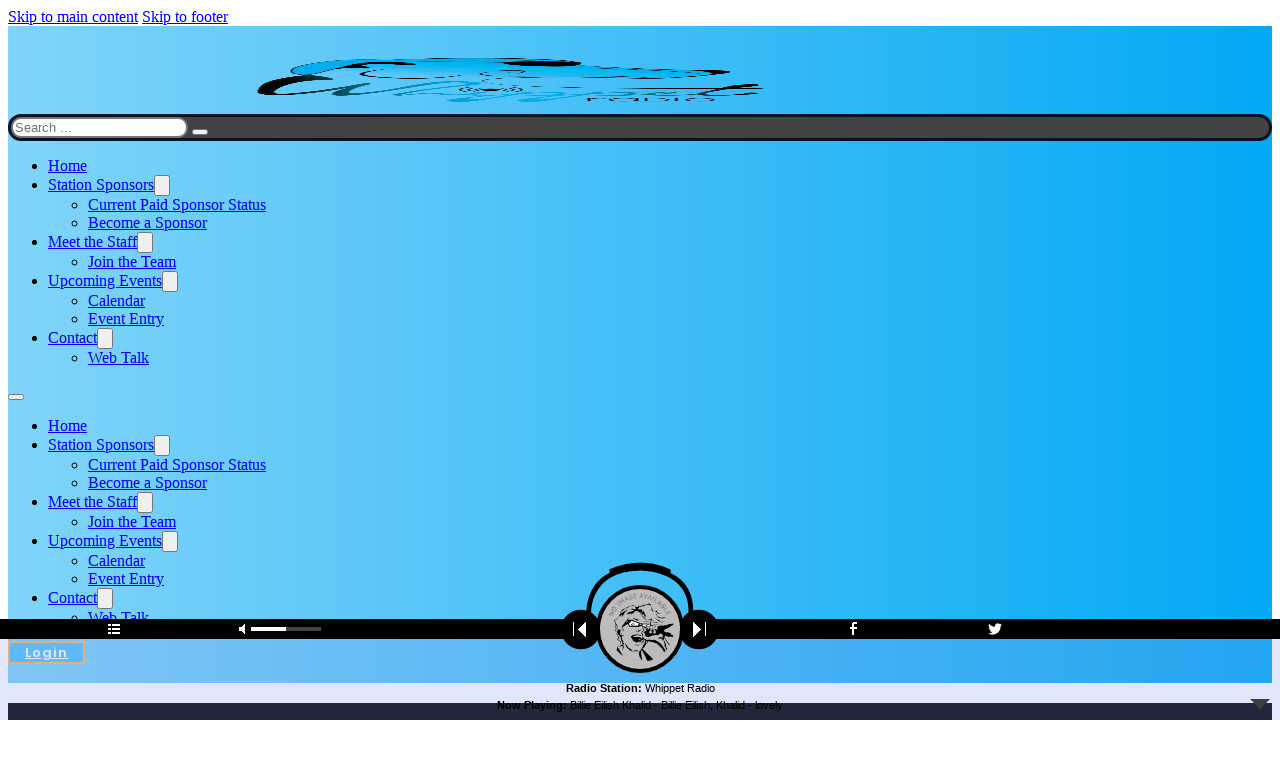

--- FILE ---
content_type: text/html; charset=UTF-8
request_url: https://whippetradio.com/events/rfl-sci-fi-con-2022-brave-new-future/
body_size: 11420
content:
<!DOCTYPE html>
<html lang="en-US">
<head>
<meta charset="UTF-8">
<meta name="viewport" content="width=device-width, initial-scale=1">
<title>RFL Sci-Fi Con 2022: Brave New Future &#8211; Whippet Radio</title>
<meta name='robots' content='max-image-preview:large' />
<link rel='dns-prefetch' href='//fonts.googleapis.com' />
<link rel="alternate" type="application/rss+xml" title="Whippet Radio &raquo; Feed" href="https://whippetradio.com/feed/" />
<link rel="alternate" type="application/rss+xml" title="Whippet Radio &raquo; Comments Feed" href="https://whippetradio.com/comments/feed/" />
<link rel="alternate" title="oEmbed (JSON)" type="application/json+oembed" href="https://whippetradio.com/wp-json/oembed/1.0/embed?url=https%3A%2F%2Fwhippetradio.com%2Fevents%2Frfl-sci-fi-con-2022-brave-new-future%2F" />
<link rel="alternate" title="oEmbed (XML)" type="text/xml+oembed" href="https://whippetradio.com/wp-json/oembed/1.0/embed?url=https%3A%2F%2Fwhippetradio.com%2Fevents%2Frfl-sci-fi-con-2022-brave-new-future%2F&#038;format=xml" />
<link rel="preconnect" href="https://fonts.gstatic.com/" crossorigin><style id='wp-img-auto-sizes-contain-inline-css'>
img:is([sizes=auto i],[sizes^="auto," i]){contain-intrinsic-size:3000px 1500px}
/*# sourceURL=wp-img-auto-sizes-contain-inline-css */
</style>
<link rel='stylesheet' id='audio5-html5_site_css-css' href='https://whippetradio.com/wp-content/plugins/lbg-audio5-html5-shoutcast_sticky/audio5_html5/audio5_html5.css?ver=6.9' media='all' />
<style id='classic-theme-styles-inline-css'>
/*! This file is auto-generated */
.wp-block-button__link{color:#fff;background-color:#32373c;border-radius:9999px;box-shadow:none;text-decoration:none;padding:calc(.667em + 2px) calc(1.333em + 2px);font-size:1.125em}.wp-block-file__button{background:#32373c;color:#fff;text-decoration:none}
/*# sourceURL=/wp-includes/css/classic-themes.min.css */
</style>
<link rel='stylesheet' id='bricks-frontend-css' href='https://whippetradio.com/wp-content/themes/bricks/assets/css/frontend-layer.min.css?ver=1763222261' media='all' />
<link rel='stylesheet' id='bricks-child-css' href='https://whippetradio.com/wp-content/themes/bricks-child/style.css?ver=1649127134' media='all' />
<link rel='stylesheet' id='bricks-font-awesome-6-brands-css' href='https://whippetradio.com/wp-content/themes/bricks/assets/css/libs/font-awesome-6-brands-layer.min.css?ver=1763222261' media='all' />
<link rel='stylesheet' id='bricks-ionicons-css' href='https://whippetradio.com/wp-content/themes/bricks/assets/css/libs/ionicons-layer.min.css?ver=1763222261' media='all' />
<style id='bricks-frontend-inline-inline-css'>
:root {}:root {--bricks-color-969019: #f5f5f5;--bricks-color-1761b6: #e0e0e0;--bricks-color-63a3b4: #9e9e9e;--bricks-color-562252: #616161;--bricks-color-21605a: #424242;--bricks-color-c23553: #212121;--bricks-color-bbdb69: #ffeb3b;--bricks-color-80f731: #ffc107;--bricks-color-2ff14f: #ff9800;--bricks-color-ca5c50: #ff5722;--bricks-color-e04d8e: #f44336;--bricks-color-e2406d: #9c27b0;--bricks-color-341174: #2196f3;--bricks-color-9699a9: #03a9f4;--bricks-color-663de0: #81D4FA;--bricks-color-edf7ee: #4caf50;--bricks-color-8c87c2: #8bc34a;--bricks-color-f86536: #cddc39;--bricks-color-lspkki: rgba(255, 192, 92, 0.05);--bricks-color-ditkub: #000000;--bricks-color-onmzxd: #ffffff;--bricks-color-hcxpad: #6fa897;--bricks-color-gxaekp: #ffb954;--bricks-color-evmtqe: #e8818f;--bricks-color-tymtkb: #858585;--bricks-color-kzmpsb: #242424;--bricks-color-qitclu: rgba(255, 0, 0, 0);--bricks-color-ghlahe: #c4c4c4;--bricks-color-wyhmxy: #e6e6e6;--bricks-color-lspkki: rgba(255, 192, 92, 0.05);--bricks-color-ditkub: #000000;--bricks-color-onmzxd: #ffffff;--bricks-color-hcxpad: #6fa897;--bricks-color-gxaekp: #ffb954;--bricks-color-evmtqe: #e8818f;--bricks-color-lspkki: rgba(255, 192, 92, 0.05);--bricks-color-ditkub: #000000;--bricks-color-kzmpsb: #242424;--bricks-color-hcxpad: #6fa897;--bricks-color-accbgn: rgba(255, 192, 92, 0.5);--bricks-color-qitclu: rgba(255, 0, 0, 0);--bricks-color-fzpkie: #071225;--bricks-color-taoyvf: #1da69a;--bricks-color-mjqntr: #ffffff;--bricks-color-ielgpk: #072027;--bricks-color-xfpjiv: #535353;--bricks-color-zjqkxi: rgba(0, 0, 0, 0);--bricks-color-fzpkie: #071225;--bricks-color-jcfjzm: rgba(255, 255, 255, 0.79);--bricks-color-mjqntr: #ffffff;--bricks-color-zjqkxi: rgba(0, 0, 0, 0);--bricks-color-mjqntr: #ffffff;--bricks-color-dauump: #f5f9fa;--bricks-color-taoyvf: #1da69a;--bricks-color-ielgpk: #072027;--bricks-color-fryjyo: #1da69a;--bricks-color-zjqkxi: rgba(0, 0, 0, 0);--bricks-color-xfpjiv: #535353;--bricks-color-mjqntr: #ffffff;--bricks-color-dauump: #f5f9fa;--bricks-color-taoyvf: #1da69a;--bricks-color-ielgpk: #072027;--bricks-color-fryjyo: #1da69a;--bricks-color-zjqkxi: rgba(0, 0, 0, 0);--bricks-color-xfpjiv: #535353;--bricks-color-ielgpk: #072027;--bricks-color-dauump: #f5f9fa;--bricks-color-mjqntr: #ffffff;--bricks-color-taoyvf: #1da69a;--bricks-color-mjqntr: #ffffff;--bricks-color-taoyvf: #1da69a;--bricks-color-ielgpk: #072027;--bricks-color-fzpkie: #071225;--bricks-color-dauump: #f5f9fa;--bricks-color-zjqkxi: rgba(0, 0, 0, 0);--bricks-color-xfpjiv: #535353;}#brxe-xtlvej .bricks-site-logo {height: 64px}#brxe-zkfmoi form {color: var(--bricks-color-fzpkie); border-style: solid; border-radius: 20px; background-color: var(--bricks-color-21605a)}#brxe-zkfmoi input[type=search] {border-style: solid; border-radius: 20px}@layer bricks {@media (max-width: 767px) {#brxe-mxsprx .bricks-nav-menu-wrapper { display: none; }#brxe-mxsprx .bricks-mobile-menu-toggle { display: block; }}}#brxe-mpknvl {font-size: 13px; font-family: "Poppins"; font-weight: 600; text-transform: capitalize; letter-spacing: 1px; color: var(--bricks-color-onmzxd); background-color: #57c4ff; border: 2px solid var(--bricks-color-gxaekp); padding-right: 15px; padding-left: 15px; margin-right: 20px}#brxe-mpknvl:hover {background-color: var(--bricks-color-hcxpad); border: 2px solid var(--bricks-color-hcxpad)}@media (max-width: 767px) {#brxe-mpknvl {font-size: 12px; letter-spacing: 0px}}@media (max-width: 478px) {#brxe-mpknvl {font-size: 12px; margin-top: -40px}}#brxe-oakbzv {flex-direction: row; justify-content: space-between; padding-top: 20px; padding-bottom: 20px}#brxe-xulayf {background-image: linear-gradient(90deg, #81d4fa, #03a9f4)}#brxe-gyepri .bricks-site-logo {height: 64px}#brxe-dnutqq form {color: var(--bricks-color-fzpkie); border-style: solid; border-radius: 20px; background-color: var(--bricks-color-21605a)}#brxe-dnutqq input[type=search] {border-style: solid; border-radius: 20px}@layer bricks {@media (max-width: 767px) {#brxe-qbniia .bricks-nav-menu-wrapper { display: none; }#brxe-qbniia .bricks-mobile-menu-toggle { display: block; }}}#brxe-lfrvxo {background-color: #57c4ff; font-size: 13px; font-family: "Poppins"; font-weight: 600; text-transform: capitalize; letter-spacing: 1px; color: var(--bricks-color-onmzxd); border: 2px solid var(--bricks-color-gxaekp); padding-right: 15px; padding-left: 15px; margin-right: 20px}#brxe-lfrvxo:hover {background-color: var(--bricks-color-hcxpad); border: 2px solid var(--bricks-color-hcxpad)}@media (max-width: 767px) {#brxe-lfrvxo {font-size: 12px; letter-spacing: 0px}}@media (max-width: 478px) {#brxe-lfrvxo {font-size: 12px; margin-top: -40px}}#brxe-sqecot {flex-direction: row; justify-content: space-between; padding-top: 20px; padding-bottom: 20px; align-self: center !important}#brxe-awiaxd {background-image: repeating-linear-gradient(90deg, #81d4fa, #03a9f4)}#brxe-kzfswb {margin-top: 20px; margin-bottom: 20px; align-self: center; font-weight: 300}#brxe-tvnbmm:not(.tag), #brxe-tvnbmm img {object-fit: fill}#brxe-tvnbmm {align-self: center; border-top: 5px solid #f5f5f5; border-right: 10px solid #f5f5f5; border-bottom: 50px solid #f5f5f5; border-left: 10px solid #f5f5f5; border-radius: 5px; box-shadow: 4px 4px 24px 0 rgba(33, 33, 33, 0.4); height: 320px; background-color: #e0e0e0; z-index: 9; max-width: 50%; width: 768px}#brxe-gbzcgt {margin-top: 20px; margin-bottom: 20px; height: 240px; padding-right: 30px; padding-left: 30px}#brxe-dgqiuv {align-self: center !important; padding-top: 20px; padding-right: 20px; padding-bottom: 20px; padding-left: 20px}#brxe-yhczhh {flex-direction: row; align-self: center !important; margin-top: 20px; background-color: rgba(247, 247, 247, 0.75); border: 2px solid #f5f5f5; border-radius: 5px; box-shadow: 4px 4px 24px 0 rgba(33, 33, 33, 0.21)}#brxe-gukghx {padding-top: 30px; padding-right: 30px; padding-bottom: 30px; padding-left: 30px}#brxe-btrrjb {margin-top: 30px; margin-bottom: 30px; align-self: center; font-weight: 400}#brxe-yfmupo {padding-top: 2px; padding-right: 5px; padding-bottom: 2px; padding-left: 5px; font-family: "Poppins"; font-weight: 400; color: #f5f5f5; text-align: center; border-top: 2px solid #ff9800; border-right: 2px solid #ff9800; border-bottom: 5px solid #ff9800; border-left: 5px solid #ff9800; border-radius: 20px; background-color: #03a9f4; width: 100px; align-self: center; margin-bottom: 30px}#brxe-yfmupo:hover {background-color: #4caf50; text-transform: uppercase}#brxe-jwlxim {align-self: center !important; margin-top: 30px; margin-bottom: 30px; padding-right: 30px; padding-left: 30px; background-color: rgba(247, 247, 247, 0.75); border: 2px solid #f5f5f5; border-radius: 5px; box-shadow: 4px 4px 24px 0 rgba(33, 33, 33, 0.2); align-items: center}#brxe-ixrbgf {align-self: stretch !important; width: 100%; justify-content: center; align-items: center; background-image: url(http://whippetradio.com/wp-content/uploads/2022/04/the-rave-1179198-1.webp); background-size: cover; background-attachment: fixed; background-position: top center; background-repeat: no-repeat}#brxe-jwcweh form {color: var(--bricks-color-fzpkie); border-style: solid; border-radius: 20px; background-color: var(--bricks-color-21605a)}#brxe-jwcweh input[type=search] {border-style: solid; border-radius: 20px}#brxe-dnyqlv {align-self: center !important; justify-content: center; align-items: center}@layer bricks {@media (max-width: 767px) {#brxe-bcqnow .bricks-nav-menu-wrapper { display: none; }#brxe-bcqnow .bricks-mobile-menu-toggle { display: block; }}}#brxe-bcqnow {align-self: center; color: var(--bricks-color-mjqntr); font-size: 14px}#brxe-bdmrmu {flex-direction: row; justify-content: space-evenly}#brxe-jnqsrh li.has-link a, #brxe-jnqsrh li.no-link {padding-top: 15px; padding-right: 15px; padding-bottom: 15px; padding-left: 15px; color: #ffffff; line-height: 1; text-align: center; align-items: center}#brxe-jnqsrh .repeater-item:nth-child(1) {background-color: #4cc2ff}#brxe-jnqsrh .repeater-item:nth-child(2) {background-color: #3b5998}#brxe-jnqsrh .repeater-item:nth-child(3) {background-color: #4E433C}#brxe-dcxlwe {justify-content: flex-start; align-self: center !important}#brxe-ciqrhz {flex-direction: row; align-items: center; align-self: center !important}#brxe-gldnxn {flex-direction: row; flex-wrap: wrap; background-image: url(http://whippetradio.com/wp-content/uploads/2022/04/the-rave-1179198-1024x768.webp); background-size: cover; background-position: top center; background-repeat: no-repeat; align-self: stretch !important; width: 100%; justify-content: center}@media (max-width: 478px) {#brxe-gldnxn {justify-content: center}}#brxe-pjyenz {align-self: stretch !important; width: 100%; height: 150px}
/*# sourceURL=bricks-frontend-inline-inline-css */
</style>
<link rel='stylesheet' id='bricks-google-fonts-css' href='https://fonts.googleapis.com/css2?family=Poppins:ital,wght@0,100;0,200;0,300;0,400;0,500;0,600;0,700;0,800;0,900;1,100;1,200;1,300;1,400;1,500;1,600;1,700;1,800;1,900&#038;display=swap' media='all' />
<script src="https://whippetradio.com/wp-includes/js/jquery/jquery.min.js?ver=3.7.1" id="jquery-core-js"></script>
<script src="https://whippetradio.com/wp-content/plugins/lbg-audio5-html5-shoutcast_sticky/audio5_html5/js/jquery.mousewheel.min.js?ver=6.9" id="lbg-mousewheel-js"></script>
<script src="https://whippetradio.com/wp-content/plugins/lbg-audio5-html5-shoutcast_sticky/audio5_html5/js/jquery.touchSwipe.min.js?ver=6.9" id="lbg-touchSwipe-js"></script>
<script src="https://whippetradio.com/wp-content/plugins/lbg-audio5-html5-shoutcast_sticky/audio5_html5/js/audio5_html5.js?ver=6.9" id="lbg-audio5_html5-js"></script>
<link rel="https://api.w.org/" href="https://whippetradio.com/wp-json/" /><link rel="alternate" title="JSON" type="application/json" href="https://whippetradio.com/wp-json/wp/v2/events/1150" /><link rel="EditURI" type="application/rsd+xml" title="RSD" href="https://whippetradio.com/xmlrpc.php?rsd" />
<meta name="generator" content="WordPress 6.9" />
<link rel="canonical" href="https://whippetradio.com/events/rfl-sci-fi-con-2022-brave-new-future/" />
<link rel='shortlink' href='https://whippetradio.com/?p=1150' />
<style>.recentcomments a{display:inline !important;padding:0 !important;margin:0 !important;}</style><link rel="icon" href="https://whippetradio.com/wp-content/uploads/2022/03/cropped-whippet_transparent-32x32.png" sizes="32x32" />
<link rel="icon" href="https://whippetradio.com/wp-content/uploads/2022/03/cropped-whippet_transparent-192x192.png" sizes="192x192" />
<link rel="apple-touch-icon" href="https://whippetradio.com/wp-content/uploads/2022/03/cropped-whippet_transparent-180x180.png" />
<meta name="msapplication-TileImage" content="https://whippetradio.com/wp-content/uploads/2022/03/cropped-whippet_transparent-270x270.png" />

<meta property="og:url" content="https://whippetradio.com/events/rfl-sci-fi-con-2022-brave-new-future/" />
<meta property="og:site_name" content="Whippet Radio" />
<meta property="og:title" content="RFL Sci-Fi Con 2022: Brave New Future" />
<meta property="og:description" content="The Sci-Fi Con is going on it&#039;s fourteenth year. It is the largest gathering of science fiction fans, roleplayers, creators, merchants, and entertainers in Second Life! The Con covers scifi and all its sub-genres like horror, steampunk, post-apocalypse, cyberpunk, superheroes, and even a little fantasy thrown in for good measure. We all come together in peaceful unity to celebrate the things we love, the possibilities of the future, and most importantly, to support the American Cancer Society&#039;s Relay for Life of Second Life&#039;s quest to achieve a world without cancer.

The Scifi Con is made possible every year by the contributions of the Con Exhibitors, and Builders, as well as the generous donations made by you, the Scifi Con Visitors! Thank you!" />
<meta property="og:image" content="https://whippetradio.com/wp-content/uploads/2022/04/Sci-Fi_Con_14_Banner.jpg" />
<meta property="og:type" content="website" />
<style id='wp-block-audio-inline-css'>
.wp-block-audio{box-sizing:border-box}.wp-block-audio :where(figcaption){margin-bottom:1em;margin-top:.5em}.wp-block-audio audio{min-width:300px;width:100%}
/*# sourceURL=https://whippetradio.com/wp-includes/blocks/audio/style.min.css */
</style>
<style id='wp-block-paragraph-inline-css'>
.is-small-text{font-size:.875em}.is-regular-text{font-size:1em}.is-large-text{font-size:2.25em}.is-larger-text{font-size:3em}.has-drop-cap:not(:focus):first-letter{float:left;font-size:8.4em;font-style:normal;font-weight:100;line-height:.68;margin:.05em .1em 0 0;text-transform:uppercase}body.rtl .has-drop-cap:not(:focus):first-letter{float:none;margin-left:.1em}p.has-drop-cap.has-background{overflow:hidden}:root :where(p.has-background){padding:1.25em 2.375em}:where(p.has-text-color:not(.has-link-color)) a{color:inherit}p.has-text-align-left[style*="writing-mode:vertical-lr"],p.has-text-align-right[style*="writing-mode:vertical-rl"]{rotate:180deg}
/*# sourceURL=https://whippetradio.com/wp-includes/blocks/paragraph/style.min.css */
</style>
<style id='global-styles-inline-css'>
:root{--wp--preset--aspect-ratio--square: 1;--wp--preset--aspect-ratio--4-3: 4/3;--wp--preset--aspect-ratio--3-4: 3/4;--wp--preset--aspect-ratio--3-2: 3/2;--wp--preset--aspect-ratio--2-3: 2/3;--wp--preset--aspect-ratio--16-9: 16/9;--wp--preset--aspect-ratio--9-16: 9/16;--wp--preset--color--black: #000000;--wp--preset--color--cyan-bluish-gray: #abb8c3;--wp--preset--color--white: #ffffff;--wp--preset--color--pale-pink: #f78da7;--wp--preset--color--vivid-red: #cf2e2e;--wp--preset--color--luminous-vivid-orange: #ff6900;--wp--preset--color--luminous-vivid-amber: #fcb900;--wp--preset--color--light-green-cyan: #7bdcb5;--wp--preset--color--vivid-green-cyan: #00d084;--wp--preset--color--pale-cyan-blue: #8ed1fc;--wp--preset--color--vivid-cyan-blue: #0693e3;--wp--preset--color--vivid-purple: #9b51e0;--wp--preset--gradient--vivid-cyan-blue-to-vivid-purple: linear-gradient(135deg,rgb(6,147,227) 0%,rgb(155,81,224) 100%);--wp--preset--gradient--light-green-cyan-to-vivid-green-cyan: linear-gradient(135deg,rgb(122,220,180) 0%,rgb(0,208,130) 100%);--wp--preset--gradient--luminous-vivid-amber-to-luminous-vivid-orange: linear-gradient(135deg,rgb(252,185,0) 0%,rgb(255,105,0) 100%);--wp--preset--gradient--luminous-vivid-orange-to-vivid-red: linear-gradient(135deg,rgb(255,105,0) 0%,rgb(207,46,46) 100%);--wp--preset--gradient--very-light-gray-to-cyan-bluish-gray: linear-gradient(135deg,rgb(238,238,238) 0%,rgb(169,184,195) 100%);--wp--preset--gradient--cool-to-warm-spectrum: linear-gradient(135deg,rgb(74,234,220) 0%,rgb(151,120,209) 20%,rgb(207,42,186) 40%,rgb(238,44,130) 60%,rgb(251,105,98) 80%,rgb(254,248,76) 100%);--wp--preset--gradient--blush-light-purple: linear-gradient(135deg,rgb(255,206,236) 0%,rgb(152,150,240) 100%);--wp--preset--gradient--blush-bordeaux: linear-gradient(135deg,rgb(254,205,165) 0%,rgb(254,45,45) 50%,rgb(107,0,62) 100%);--wp--preset--gradient--luminous-dusk: linear-gradient(135deg,rgb(255,203,112) 0%,rgb(199,81,192) 50%,rgb(65,88,208) 100%);--wp--preset--gradient--pale-ocean: linear-gradient(135deg,rgb(255,245,203) 0%,rgb(182,227,212) 50%,rgb(51,167,181) 100%);--wp--preset--gradient--electric-grass: linear-gradient(135deg,rgb(202,248,128) 0%,rgb(113,206,126) 100%);--wp--preset--gradient--midnight: linear-gradient(135deg,rgb(2,3,129) 0%,rgb(40,116,252) 100%);--wp--preset--font-size--small: 13px;--wp--preset--font-size--medium: 20px;--wp--preset--font-size--large: 36px;--wp--preset--font-size--x-large: 42px;--wp--preset--spacing--20: 0.44rem;--wp--preset--spacing--30: 0.67rem;--wp--preset--spacing--40: 1rem;--wp--preset--spacing--50: 1.5rem;--wp--preset--spacing--60: 2.25rem;--wp--preset--spacing--70: 3.38rem;--wp--preset--spacing--80: 5.06rem;--wp--preset--shadow--natural: 6px 6px 9px rgba(0, 0, 0, 0.2);--wp--preset--shadow--deep: 12px 12px 50px rgba(0, 0, 0, 0.4);--wp--preset--shadow--sharp: 6px 6px 0px rgba(0, 0, 0, 0.2);--wp--preset--shadow--outlined: 6px 6px 0px -3px rgb(255, 255, 255), 6px 6px rgb(0, 0, 0);--wp--preset--shadow--crisp: 6px 6px 0px rgb(0, 0, 0);}:where(.is-layout-flex){gap: 0.5em;}:where(.is-layout-grid){gap: 0.5em;}body .is-layout-flex{display: flex;}.is-layout-flex{flex-wrap: wrap;align-items: center;}.is-layout-flex > :is(*, div){margin: 0;}body .is-layout-grid{display: grid;}.is-layout-grid > :is(*, div){margin: 0;}:where(.wp-block-columns.is-layout-flex){gap: 2em;}:where(.wp-block-columns.is-layout-grid){gap: 2em;}:where(.wp-block-post-template.is-layout-flex){gap: 1.25em;}:where(.wp-block-post-template.is-layout-grid){gap: 1.25em;}.has-black-color{color: var(--wp--preset--color--black) !important;}.has-cyan-bluish-gray-color{color: var(--wp--preset--color--cyan-bluish-gray) !important;}.has-white-color{color: var(--wp--preset--color--white) !important;}.has-pale-pink-color{color: var(--wp--preset--color--pale-pink) !important;}.has-vivid-red-color{color: var(--wp--preset--color--vivid-red) !important;}.has-luminous-vivid-orange-color{color: var(--wp--preset--color--luminous-vivid-orange) !important;}.has-luminous-vivid-amber-color{color: var(--wp--preset--color--luminous-vivid-amber) !important;}.has-light-green-cyan-color{color: var(--wp--preset--color--light-green-cyan) !important;}.has-vivid-green-cyan-color{color: var(--wp--preset--color--vivid-green-cyan) !important;}.has-pale-cyan-blue-color{color: var(--wp--preset--color--pale-cyan-blue) !important;}.has-vivid-cyan-blue-color{color: var(--wp--preset--color--vivid-cyan-blue) !important;}.has-vivid-purple-color{color: var(--wp--preset--color--vivid-purple) !important;}.has-black-background-color{background-color: var(--wp--preset--color--black) !important;}.has-cyan-bluish-gray-background-color{background-color: var(--wp--preset--color--cyan-bluish-gray) !important;}.has-white-background-color{background-color: var(--wp--preset--color--white) !important;}.has-pale-pink-background-color{background-color: var(--wp--preset--color--pale-pink) !important;}.has-vivid-red-background-color{background-color: var(--wp--preset--color--vivid-red) !important;}.has-luminous-vivid-orange-background-color{background-color: var(--wp--preset--color--luminous-vivid-orange) !important;}.has-luminous-vivid-amber-background-color{background-color: var(--wp--preset--color--luminous-vivid-amber) !important;}.has-light-green-cyan-background-color{background-color: var(--wp--preset--color--light-green-cyan) !important;}.has-vivid-green-cyan-background-color{background-color: var(--wp--preset--color--vivid-green-cyan) !important;}.has-pale-cyan-blue-background-color{background-color: var(--wp--preset--color--pale-cyan-blue) !important;}.has-vivid-cyan-blue-background-color{background-color: var(--wp--preset--color--vivid-cyan-blue) !important;}.has-vivid-purple-background-color{background-color: var(--wp--preset--color--vivid-purple) !important;}.has-black-border-color{border-color: var(--wp--preset--color--black) !important;}.has-cyan-bluish-gray-border-color{border-color: var(--wp--preset--color--cyan-bluish-gray) !important;}.has-white-border-color{border-color: var(--wp--preset--color--white) !important;}.has-pale-pink-border-color{border-color: var(--wp--preset--color--pale-pink) !important;}.has-vivid-red-border-color{border-color: var(--wp--preset--color--vivid-red) !important;}.has-luminous-vivid-orange-border-color{border-color: var(--wp--preset--color--luminous-vivid-orange) !important;}.has-luminous-vivid-amber-border-color{border-color: var(--wp--preset--color--luminous-vivid-amber) !important;}.has-light-green-cyan-border-color{border-color: var(--wp--preset--color--light-green-cyan) !important;}.has-vivid-green-cyan-border-color{border-color: var(--wp--preset--color--vivid-green-cyan) !important;}.has-pale-cyan-blue-border-color{border-color: var(--wp--preset--color--pale-cyan-blue) !important;}.has-vivid-cyan-blue-border-color{border-color: var(--wp--preset--color--vivid-cyan-blue) !important;}.has-vivid-purple-border-color{border-color: var(--wp--preset--color--vivid-purple) !important;}.has-vivid-cyan-blue-to-vivid-purple-gradient-background{background: var(--wp--preset--gradient--vivid-cyan-blue-to-vivid-purple) !important;}.has-light-green-cyan-to-vivid-green-cyan-gradient-background{background: var(--wp--preset--gradient--light-green-cyan-to-vivid-green-cyan) !important;}.has-luminous-vivid-amber-to-luminous-vivid-orange-gradient-background{background: var(--wp--preset--gradient--luminous-vivid-amber-to-luminous-vivid-orange) !important;}.has-luminous-vivid-orange-to-vivid-red-gradient-background{background: var(--wp--preset--gradient--luminous-vivid-orange-to-vivid-red) !important;}.has-very-light-gray-to-cyan-bluish-gray-gradient-background{background: var(--wp--preset--gradient--very-light-gray-to-cyan-bluish-gray) !important;}.has-cool-to-warm-spectrum-gradient-background{background: var(--wp--preset--gradient--cool-to-warm-spectrum) !important;}.has-blush-light-purple-gradient-background{background: var(--wp--preset--gradient--blush-light-purple) !important;}.has-blush-bordeaux-gradient-background{background: var(--wp--preset--gradient--blush-bordeaux) !important;}.has-luminous-dusk-gradient-background{background: var(--wp--preset--gradient--luminous-dusk) !important;}.has-pale-ocean-gradient-background{background: var(--wp--preset--gradient--pale-ocean) !important;}.has-electric-grass-gradient-background{background: var(--wp--preset--gradient--electric-grass) !important;}.has-midnight-gradient-background{background: var(--wp--preset--gradient--midnight) !important;}.has-small-font-size{font-size: var(--wp--preset--font-size--small) !important;}.has-medium-font-size{font-size: var(--wp--preset--font-size--medium) !important;}.has-large-font-size{font-size: var(--wp--preset--font-size--large) !important;}.has-x-large-font-size{font-size: var(--wp--preset--font-size--x-large) !important;}
/*# sourceURL=global-styles-inline-css */
</style>
<style id='wp-block-library-inline-css'>
:root{--wp-block-synced-color:#7a00df;--wp-block-synced-color--rgb:122,0,223;--wp-bound-block-color:var(--wp-block-synced-color);--wp-editor-canvas-background:#ddd;--wp-admin-theme-color:#007cba;--wp-admin-theme-color--rgb:0,124,186;--wp-admin-theme-color-darker-10:#006ba1;--wp-admin-theme-color-darker-10--rgb:0,107,160.5;--wp-admin-theme-color-darker-20:#005a87;--wp-admin-theme-color-darker-20--rgb:0,90,135;--wp-admin-border-width-focus:2px}@media (min-resolution:192dpi){:root{--wp-admin-border-width-focus:1.5px}}.wp-element-button{cursor:pointer}:root .has-very-light-gray-background-color{background-color:#eee}:root .has-very-dark-gray-background-color{background-color:#313131}:root .has-very-light-gray-color{color:#eee}:root .has-very-dark-gray-color{color:#313131}:root .has-vivid-green-cyan-to-vivid-cyan-blue-gradient-background{background:linear-gradient(135deg,#00d084,#0693e3)}:root .has-purple-crush-gradient-background{background:linear-gradient(135deg,#34e2e4,#4721fb 50%,#ab1dfe)}:root .has-hazy-dawn-gradient-background{background:linear-gradient(135deg,#faaca8,#dad0ec)}:root .has-subdued-olive-gradient-background{background:linear-gradient(135deg,#fafae1,#67a671)}:root .has-atomic-cream-gradient-background{background:linear-gradient(135deg,#fdd79a,#004a59)}:root .has-nightshade-gradient-background{background:linear-gradient(135deg,#330968,#31cdcf)}:root .has-midnight-gradient-background{background:linear-gradient(135deg,#020381,#2874fc)}:root{--wp--preset--font-size--normal:16px;--wp--preset--font-size--huge:42px}.has-regular-font-size{font-size:1em}.has-larger-font-size{font-size:2.625em}.has-normal-font-size{font-size:var(--wp--preset--font-size--normal)}.has-huge-font-size{font-size:var(--wp--preset--font-size--huge)}.has-text-align-center{text-align:center}.has-text-align-left{text-align:left}.has-text-align-right{text-align:right}.has-fit-text{white-space:nowrap!important}#end-resizable-editor-section{display:none}.aligncenter{clear:both}.items-justified-left{justify-content:flex-start}.items-justified-center{justify-content:center}.items-justified-right{justify-content:flex-end}.items-justified-space-between{justify-content:space-between}.screen-reader-text{border:0;clip-path:inset(50%);height:1px;margin:-1px;overflow:hidden;padding:0;position:absolute;width:1px;word-wrap:normal!important}.screen-reader-text:focus{background-color:#ddd;clip-path:none;color:#444;display:block;font-size:1em;height:auto;left:5px;line-height:normal;padding:15px 23px 14px;text-decoration:none;top:5px;width:auto;z-index:100000}html :where(.has-border-color){border-style:solid}html :where([style*=border-top-color]){border-top-style:solid}html :where([style*=border-right-color]){border-right-style:solid}html :where([style*=border-bottom-color]){border-bottom-style:solid}html :where([style*=border-left-color]){border-left-style:solid}html :where([style*=border-width]){border-style:solid}html :where([style*=border-top-width]){border-top-style:solid}html :where([style*=border-right-width]){border-right-style:solid}html :where([style*=border-bottom-width]){border-bottom-style:solid}html :where([style*=border-left-width]){border-left-style:solid}html :where(img[class*=wp-image-]){height:auto;max-width:100%}:where(figure){margin:0 0 1em}html :where(.is-position-sticky){--wp-admin--admin-bar--position-offset:var(--wp-admin--admin-bar--height,0px)}@media screen and (max-width:600px){html :where(.is-position-sticky){--wp-admin--admin-bar--position-offset:0px}}
:where(figure) { margin: 0; }
/*wp_block_styles_on_demand_placeholder:697c3d198d68a*/
/*# sourceURL=wp-block-library-inline-css */
</style>
<link rel='stylesheet' id='bricks-animate-css' href='https://whippetradio.com/wp-content/themes/bricks/assets/css/libs/animate-layer.min.css?ver=1763222261' media='all' />
<link rel='stylesheet' id='dashicons-css' href='https://whippetradio.com/wp-includes/css/dashicons.min.css?ver=6.9' media='all' />
<link rel='stylesheet' id='acf-global-css' href='https://whippetradio.com/wp-content/plugins/advanced-custom-fields/assets/build/css/acf-global.min.css?ver=6.7.0' media='all' />
<link rel='stylesheet' id='acf-input-css' href='https://whippetradio.com/wp-content/plugins/advanced-custom-fields/assets/build/css/acf-input.min.css?ver=6.7.0' media='all' />
<link rel='stylesheet' id='fea-public-css' href='https://whippetradio.com/wp-content/plugins/acf-frontend-form-element-pro/assets/css/frontend-admin-min.css?ver=3.28.22' media='all' />
</head>

<body class="wp-singular events-template-default single single-events postid-1150 single-format-standard wp-custom-logo wp-theme-bricks wp-child-theme-bricks-child brx-body bricks-is-frontend wp-embed-responsive">		<a class="skip-link" href="#brx-content">Skip to main content</a>

					<a class="skip-link" href="#brx-footer">Skip to footer</a>
			<header id="brx-header"><section id="brxe-xulayf" class="brxe-section bricks-lazy-hidden"><div id="brxe-oakbzv" class="brxe-container bricks-lazy-hidden"><a id="brxe-xtlvej" class="brxe-logo" href="https://whippetradio.com"><img width="1024" height="64" src="https://whippetradio.com/wp-content/uploads/2022/04/whippet_transparent.webp" class="bricks-site-logo css-filter" alt="Whippet Radio" loading="eager" decoding="async" fetchpriority="high" srcset="https://whippetradio.com/wp-content/uploads/2022/04/whippet_transparent.webp 1024w, https://whippetradio.com/wp-content/uploads/2022/04/whippet_transparent-300x150.webp 300w, https://whippetradio.com/wp-content/uploads/2022/04/whippet_transparent-768x384.webp 768w" sizes="(max-width: 1024px) 100vw, 1024px" /></a><div id="brxe-zkfmoi" class="brxe-search">
<form role="search" method="get" class="bricks-search-form" action="https://whippetradio.com/">
			<label for="search-input-zkfmoi" class="screen-reader-text"><span>Search</span></label>
		<input type="search" placeholder="Search ..." value="" name="s" id="search-input-zkfmoi" />

	<button type="submit"><i class="ion-ios-search overlay-trigger"></i></button></form>
</div><div id="brxe-mxsprx" data-script-id="mxsprx" class="brxe-nav-menu"><nav class="bricks-nav-menu-wrapper mobile_landscape"><ul id="menu-primary-menu" class="bricks-nav-menu"><li id="menu-item-1126" class="menu-item menu-item-type-post_type menu-item-object-page menu-item-home menu-item-1126 bricks-menu-item"><a href="https://whippetradio.com/">Home</a></li>
<li id="menu-item-177" class="menu-item menu-item-type-post_type menu-item-object-page menu-item-has-children menu-item-177 bricks-menu-item"><div class="brx-submenu-toggle icon-right"><a href="https://whippetradio.com/station-sponsors/">Station Sponsors</a><button aria-expanded="false" aria-label="Station Sponsors Sub menu"><svg xmlns="http://www.w3.org/2000/svg" viewBox="0 0 12 12" fill="none" class="menu-item-icon"><path d="M1.50002 4L6.00002 8L10.5 4" stroke-width="1.5" stroke="currentcolor"></path></svg></button></div>
<ul class="sub-menu">
	<li id="menu-item-756" class="menu-item menu-item-type-post_type menu-item-object-page menu-item-756 bricks-menu-item"><a href="https://whippetradio.com/current-paid-sponsor-status/">Current Paid Sponsor Status</a></li>
	<li id="menu-item-496" class="menu-item menu-item-type-post_type menu-item-object-page menu-item-496 bricks-menu-item"><a href="https://whippetradio.com/become-a-sponsor/">Become a Sponsor</a></li>
</ul>
</li>
<li id="menu-item-178" class="menu-item menu-item-type-post_type menu-item-object-page menu-item-has-children menu-item-178 bricks-menu-item"><div class="brx-submenu-toggle icon-right"><a href="https://whippetradio.com/meet-the-staff/">Meet the Staff</a><button aria-expanded="false" aria-label="Meet the Staff Sub menu"><svg xmlns="http://www.w3.org/2000/svg" viewBox="0 0 12 12" fill="none" class="menu-item-icon"><path d="M1.50002 4L6.00002 8L10.5 4" stroke-width="1.5" stroke="currentcolor"></path></svg></button></div>
<ul class="sub-menu">
	<li id="menu-item-797" class="menu-item menu-item-type-post_type menu-item-object-page menu-item-797 bricks-menu-item"><a href="https://whippetradio.com/join-the-team/">Join the Team</a></li>
</ul>
</li>
<li id="menu-item-277" class="menu-item menu-item-type-post_type menu-item-object-page menu-item-has-children menu-item-277 bricks-menu-item"><div class="brx-submenu-toggle icon-right"><a href="https://whippetradio.com/upcoming_events/">Upcoming Events</a><button aria-expanded="false" aria-label="Upcoming Events Sub menu"><svg xmlns="http://www.w3.org/2000/svg" viewBox="0 0 12 12" fill="none" class="menu-item-icon"><path d="M1.50002 4L6.00002 8L10.5 4" stroke-width="1.5" stroke="currentcolor"></path></svg></button></div>
<ul class="sub-menu">
	<li id="menu-item-161" class="menu-item menu-item-type-post_type menu-item-object-page menu-item-161 bricks-menu-item"><a href="https://whippetradio.com/whippet-calendar/">Calendar</a></li>
	<li id="menu-item-1630" class="menu-item menu-item-type-post_type menu-item-object-page menu-item-1630 bricks-menu-item"><a href="https://whippetradio.com/event_entry/">Event Entry</a></li>
</ul>
</li>
<li id="menu-item-120" class="menu-item menu-item-type-post_type menu-item-object-page menu-item-has-children menu-item-120 bricks-menu-item"><div class="brx-submenu-toggle icon-right"><a href="https://whippetradio.com/contact/">Contact</a><button aria-expanded="false" aria-label="Contact Sub menu"><svg xmlns="http://www.w3.org/2000/svg" viewBox="0 0 12 12" fill="none" class="menu-item-icon"><path d="M1.50002 4L6.00002 8L10.5 4" stroke-width="1.5" stroke="currentcolor"></path></svg></button></div>
<ul class="sub-menu">
	<li id="menu-item-1498" class="menu-item menu-item-type-post_type menu-item-object-page menu-item-1498 bricks-menu-item"><a href="https://whippetradio.com/web-talk/">Web Talk</a></li>
</ul>
</li>
</ul></nav>			<button class="bricks-mobile-menu-toggle" aria-haspopup="true" aria-label="Open mobile menu" aria-expanded="false">
				<span class="bar-top"></span>
				<span class="bar-center"></span>
				<span class="bar-bottom"></span>
			</button>
			<nav class="bricks-mobile-menu-wrapper left"><ul id="menu-primary-menu-1" class="bricks-mobile-menu"><li class="menu-item menu-item-type-post_type menu-item-object-page menu-item-home menu-item-1126 bricks-menu-item"><a href="https://whippetradio.com/">Home</a></li>
<li class="menu-item menu-item-type-post_type menu-item-object-page menu-item-has-children menu-item-177 bricks-menu-item"><div class="brx-submenu-toggle icon-right"><a href="https://whippetradio.com/station-sponsors/">Station Sponsors</a><button aria-expanded="false" aria-label="Station Sponsors Sub menu"><svg xmlns="http://www.w3.org/2000/svg" viewBox="0 0 12 12" fill="none" class="menu-item-icon"><path d="M1.50002 4L6.00002 8L10.5 4" stroke-width="1.5" stroke="currentcolor"></path></svg></button></div>
<ul class="sub-menu">
	<li class="menu-item menu-item-type-post_type menu-item-object-page menu-item-756 bricks-menu-item"><a href="https://whippetradio.com/current-paid-sponsor-status/">Current Paid Sponsor Status</a></li>
	<li class="menu-item menu-item-type-post_type menu-item-object-page menu-item-496 bricks-menu-item"><a href="https://whippetradio.com/become-a-sponsor/">Become a Sponsor</a></li>
</ul>
</li>
<li class="menu-item menu-item-type-post_type menu-item-object-page menu-item-has-children menu-item-178 bricks-menu-item"><div class="brx-submenu-toggle icon-right"><a href="https://whippetradio.com/meet-the-staff/">Meet the Staff</a><button aria-expanded="false" aria-label="Meet the Staff Sub menu"><svg xmlns="http://www.w3.org/2000/svg" viewBox="0 0 12 12" fill="none" class="menu-item-icon"><path d="M1.50002 4L6.00002 8L10.5 4" stroke-width="1.5" stroke="currentcolor"></path></svg></button></div>
<ul class="sub-menu">
	<li class="menu-item menu-item-type-post_type menu-item-object-page menu-item-797 bricks-menu-item"><a href="https://whippetradio.com/join-the-team/">Join the Team</a></li>
</ul>
</li>
<li class="menu-item menu-item-type-post_type menu-item-object-page menu-item-has-children menu-item-277 bricks-menu-item"><div class="brx-submenu-toggle icon-right"><a href="https://whippetradio.com/upcoming_events/">Upcoming Events</a><button aria-expanded="false" aria-label="Upcoming Events Sub menu"><svg xmlns="http://www.w3.org/2000/svg" viewBox="0 0 12 12" fill="none" class="menu-item-icon"><path d="M1.50002 4L6.00002 8L10.5 4" stroke-width="1.5" stroke="currentcolor"></path></svg></button></div>
<ul class="sub-menu">
	<li class="menu-item menu-item-type-post_type menu-item-object-page menu-item-161 bricks-menu-item"><a href="https://whippetradio.com/whippet-calendar/">Calendar</a></li>
	<li class="menu-item menu-item-type-post_type menu-item-object-page menu-item-1630 bricks-menu-item"><a href="https://whippetradio.com/event_entry/">Event Entry</a></li>
</ul>
</li>
<li class="menu-item menu-item-type-post_type menu-item-object-page menu-item-has-children menu-item-120 bricks-menu-item"><div class="brx-submenu-toggle icon-right"><a href="https://whippetradio.com/contact/">Contact</a><button aria-expanded="false" aria-label="Contact Sub menu"><svg xmlns="http://www.w3.org/2000/svg" viewBox="0 0 12 12" fill="none" class="menu-item-icon"><path d="M1.50002 4L6.00002 8L10.5 4" stroke-width="1.5" stroke="currentcolor"></path></svg></button></div>
<ul class="sub-menu">
	<li class="menu-item menu-item-type-post_type menu-item-object-page menu-item-1498 bricks-menu-item"><a href="https://whippetradio.com/web-talk/">Web Talk</a></li>
</ul>
</li>
</ul></nav><div class="bricks-mobile-menu-overlay"></div></div><a id="brxe-mpknvl" class="brxe-button bricks-button bricks-background-primary circle" href="https://whippetradio.com/dashboard-login/">Login<i class="ion-ios-lock"></i></a></div></section></header><main id="brx-content"><div id="brxe-ixrbgf" class="brxe-container bricks-lazy-hidden"><h1 id="brxe-kzfswb" class="brxe-post-title">RFL Sci-Fi Con 2022: Brave New Future</h1><div id="brxe-fygvfu" class="brxe-divider horizontal"><div class="line"></div></div><div id="brxe-yhczhh" class="brxe-container bricks-lazy-hidden"><div id="brxe-gbzcgt" class="brxe-container bricks-lazy-hidden"><img width="768" height="225" src="data:image/svg+xml,%3Csvg%20xmlns=&#039;http://www.w3.org/2000/svg&#039;%20viewBox=&#039;0%200%20768%20225&#039;%3E%3C/svg%3E" class="brxe-image css-filter size-medium_large bricks-lazy-hidden" alt="RFL Sci-Fi Con 2022: Brave New Future" id="brxe-tvnbmm" decoding="async" data-src="https://whippetradio.com/wp-content/uploads/2022/04/Sci-Fi_Con_14_Banner-768x225.jpg" data-type="string" data-sizes="(max-width: 768px) 100vw, 768px" data-srcset="https://whippetradio.com/wp-content/uploads/2022/04/Sci-Fi_Con_14_Banner-768x225.jpg 768w, https://whippetradio.com/wp-content/uploads/2022/04/Sci-Fi_Con_14_Banner-300x88.jpg 300w, https://whippetradio.com/wp-content/uploads/2022/04/Sci-Fi_Con_14_Banner.jpg 1009w" /></div><div id="brxe-dgqiuv" class="brxe-container bricks-lazy-hidden"><div id="brxe-ehttbi" class="brxe-post-meta post-meta"><span class="item"><strong>Posted by: </strong>whippetradio</span><span class="item"><strong>On: </strong>April 19, 2022</span></div><div id="brxe-ctvess" class="brxe-text-basic"><strong>Event: </strong>RFL Sci-Fi Con 2022: Brave New Future<br><strong>Description: </strong>The Sci-Fi Con is going on it's fourteenth year. It is the largest gathering of science fiction fans, roleplayers, creators, merchants, and entertainers in Second Life! The Con covers scifi and all its sub-genres like horror, steampunk, post-apocalypse, cyberpunk, superheroes, and even a little fantasy thrown in for good measure. We all come together in&hellip;<br><strong>Start Date: </strong>2022-05-18 00:00:00 | <strong>End Date: </strong>2022-05-29 23:00:00<br><strong>Contact: </strong>Jay Sparrowtree<br><strong>Assigned Broadcaster: </strong><a href="https://whippetradio.com/staff/651-2/" aria-label="Read more about Jay Sparrowtree">Jay Sparrowtree</a><hr><strong>Location: </strong> <a href=""></a></div></div></div><div id="brxe-jwlxim" class="brxe-container bricks-lazy-hidden"><div id="brxe-gukghx" class="brxe-post-content">
<p class="has-drop-cap">The Sci-Fi Con is going on it&#8217;s fourteenth year. It is the largest gathering of science fiction fans, roleplayers, creators, merchants, and entertainers in Second Life! The Con covers scifi and all its sub-genres like horror, steampunk, post-apocalypse, cyberpunk, superheroes, and even a little fantasy thrown in for good measure. We all come together in peaceful unity to celebrate the things we love, the possibilities of the future, and most importantly, to support the American Cancer Society&#8217;s Relay for Life of Second Life&#8217;s quest to achieve a world without cancer.</p>



<p>The Scifi Con is made possible every year by the contributions of the Con Exhibitors, and Builders, as well as the generous donations made by you, the Scifi Con Visitors! Thank you!</p>



<figure class="wp-block-audio"><audio controls src="https://whippetradio.com/wp-content/uploads/2022/04/Whip-_Sci_FI_Con_May_18th-29th_2022.mp3"></audio></figure>
</div><div id="brxe-mphcwp" class="brxe-divider horizontal"><div class="line"></div></div><h4 id="brxe-btrrjb" class="brxe-heading">Add to Google Calendar</h4><div id="brxe-yfmupo" data-script-id="yfmupo" class="brxe-code" data-interactions="[{&quot;id&quot;:&quot;f93cb8&quot;,&quot;trigger&quot;:&quot;enterView&quot;,&quot;action&quot;:&quot;startAnimation&quot;,&quot;animationType&quot;:&quot;pulse&quot;,&quot;titleEditable&quot;:&quot;Entry animation&quot;}]" data-interaction-id="adbb0a"><div class="w3-card w3-addtocal w3-spacer-s">

<a href="https://www.google.com/calendar/render?action=TEMPLATE&amp;text=RFL Sci-Fi Con 2022: Brave New Future&amp;dates=20220518T0000:00Z-2520/20220529T2300:00Z-2520&amp;details=For+details,+link+here:+https://whippetradio.com/events/rfl-sci-fi-con-2022-brave-new-future/%2F&amp;location=,+,+,+&amp;sf=true&amp;output=xml" class="w3-btn w3-btn-primary w3-btn-xl w3-right" target="_blank">Add Now</a>
</div></div></div></div></main><footer id="brx-footer"><section id="brxe-gldnxn" class="brxe-section bricks-lazy-hidden"><div id="brxe-ciqrhz" class="brxe-container bricks-lazy-hidden"><div id="brxe-dnyqlv" class="brxe-block bricks-lazy-hidden"><div id="brxe-jwcweh" class="brxe-search">
<form role="search" method="get" class="bricks-search-form" action="https://whippetradio.com/">
			<label for="search-input-jwcweh" class="screen-reader-text"><span>Search</span></label>
		<input type="search" placeholder="Search ..." value="" name="s" id="search-input-jwcweh" />

	<button type="submit"><i class="ion-ios-search overlay-trigger"></i></button></form>
</div></div><div id="brxe-bdmrmu" class="brxe-block bricks-lazy-hidden"><div id="brxe-bcqnow" data-script-id="bcqnow" class="brxe-nav-menu"><nav class="bricks-nav-menu-wrapper mobile_landscape"><ul id="menu-footer-menu" class="bricks-nav-menu"><li id="menu-item-1127" class="menu-item menu-item-type-post_type menu-item-object-page menu-item-privacy-policy menu-item-1127 bricks-menu-item"><a href="https://whippetradio.com/privacy-policy/">Privacy Policy</a></li>
<li id="menu-item-1128" class="menu-item menu-item-type-post_type menu-item-object-page menu-item-1128 bricks-menu-item"><a href="https://whippetradio.com/contact/">Contact</a></li>
</ul></nav>			<button class="bricks-mobile-menu-toggle" aria-haspopup="true" aria-label="Open mobile menu" aria-expanded="false">
				<span class="bar-top"></span>
				<span class="bar-center"></span>
				<span class="bar-bottom"></span>
			</button>
			<nav class="bricks-mobile-menu-wrapper left"><ul id="menu-footer-menu-1" class="bricks-mobile-menu"><li class="menu-item menu-item-type-post_type menu-item-object-page menu-item-privacy-policy menu-item-1127 bricks-menu-item"><a href="https://whippetradio.com/privacy-policy/">Privacy Policy</a></li>
<li class="menu-item menu-item-type-post_type menu-item-object-page menu-item-1128 bricks-menu-item"><a href="https://whippetradio.com/contact/">Contact</a></li>
</ul></nav><div class="bricks-mobile-menu-overlay"></div></div></div><div id="brxe-dcxlwe" class="brxe-block bricks-lazy-hidden"><ul id="brxe-jnqsrh" class="brxe-social-icons"><li class="repeater-item has-link"><a href="https://mobile.twitter.com/whippetradio"><i class="fab fa-twitter icon"></i><span>Twitter</span></a></li><li class="repeater-item has-link"><a href="https://www.facebook.com/WhippetRadio/"><i class="fab fa-facebook-square icon"></i><span>Facebook</span></a></li><li class="repeater-item has-link"><a href="https://soundcloud.com/whippet-radio"><i class="fab fa-soundcloud icon"></i><span>Soundcloud</span></a></li></ul></div></div></section><section id="brxe-pjyenz" class="brxe-section bricks-lazy-hidden"><div id="brxe-alfmzh" class="brxe-shortcode"><script>		jQuery(function() {setTimeout(function(){			jQuery("#lbg_audio5_html5_shoutcast_1").audio5_html5({				skin:"whiteControllers",				playerWidth:5000,				responsive:true,				initialVolume:0.5,				autoPlay:true,				volumeOffColor:"#454545",				volumeOnColor:"#FFFFFF",				songTitleColor:"#000000",				radioStationColor:"#000000",				frameBehindPlayerColor:"#000000",				imageBorderWidth:4,				imageBorderColor:"#000000",				showVolume:true,				showRadioStation:true,				showTitle:true,				showNextPrevBut:true,				autoHidePlayButton:true,				showFacebookBut:true,				facebookAppID:"",				facebookShareTitle:"HTML5 Radio Player With Playlist - Shoutcast and Icecast",				facebookShareDescription:"A top-notch responsive HTML5 Radio Player compatible with all major browsers and mobile devices.",				showTwitterBut:true,				beneathTitleBackgroundColor_VisiblePlaylist:"#8798e8",				beneathTitleBackgroundOpacity_VisiblePlaylist:25,				beneathTitleBackgroundColor_HiddenPlaylist:"#8798e8",				beneathTitleBackgroundOpacity_HiddenPlaylist:25,				beneathTitleBackgroundBorderColor:"#000000",				beneathTitleBackgroundBorderWidth:3,				translateRadioStation:"Radio Station: ",				translateSongTitle:"Now Playing: ",				translateReadingData:"reading data...",				translateAllRadioStations:"ALL RADIO STATIONS",				showPlaylistBut:true,				showPlaylist:true,				showPlaylistOnInit:false,				playlistTopPos:5,				playlistBgColor:"#8798e8",				playlistRecordBgOffColor:"#000000",				playlistRecordBgOnColor:"#000000",				playlistRecordBottomBorderOffColor:"#333333",				playlistRecordBottomBorderOnColor:"#4d4d4d",				playlistRecordTextOffColor:"#777777",				playlistRecordTextOnColor:"#00b4f9",				categoryRecordBgOffColor:"#000000",				categoryRecordBgOnColor:"#252525",				categoryRecordBottomBorderOffColor:"#2f2f2f",				categoryRecordBottomBorderOnColor:"#2f2f2f",				categoryRecordTextOffColor:"#777777",				categoryRecordTextOnColor:"#00b4f9",				numberOfThumbsPerScreen:7,				playlistPadding:18,				firstCateg:"ALL RADIO STATIONS",				showCategories:true,				selectedCategBg:"#000000",				selectedCategOffColor:"#FFFFFF",				selectedCategOnColor:"#00b4f9",				selectedCategMarginBottom:12,				showSearchArea:true,				searchAreaBg:"#000000",				searchInputText:"search...",				searchInputBg:"#ffffff",				searchInputBorderColor:"#333333",			    searchInputTextColor:"#333333",				showPlaylistNumber:true,				pathToAjaxFiles:"https://whippetradio.com/wp-content/plugins/lbg-audio5-html5-shoutcast_sticky/audio5_html5/",				nowPlayingInterval:35,				grabLastFmPhoto:true,				grabStreamnameAndGenre:true,				noImageAvailable:"https://whippetradio.com/wp-content/plugins/lbg-audio5-html5-shoutcast_sticky/audio5_html5/noimageavailable.jpg",				showHeadphone:true,				nextPrevAdditionalPadding:-5,				minButtonColor:"#403f40"			});}, 1000);		});	</script>    <div class="audio5_html5_sticky">		<div class="audio5_html5">            <div id="lbg_audio5_html5_shoutcast_1">                  <div class="xaudioplaylist"><ul>                	<li class="xradiostream">https://whippetradio.radioca.st:443/;</li><li class="xassociatedpageurl">https://whippetradio.com</li><li class="xstation">Whippet Radio</li>        </ul><ul>                	<li class="xradiostream">https://goreanwhip.radioca.st:443/;</li><li class="xassociatedpageurl">https://goreanwhip.com</li><li class="xstation">Gorean Whip Radio</li>        </ul></div>            </div>     </div>	<br style="clear:both;">	<div class="audio5_html5_min audio5_html5_arrow_down"></div>  </div>  </div></section></footer><script type="speculationrules">
{"prefetch":[{"source":"document","where":{"and":[{"href_matches":"/*"},{"not":{"href_matches":["/wp-*.php","/wp-admin/*","/wp-content/uploads/*","/wp-content/*","/wp-content/plugins/*","/wp-content/themes/bricks-child/*","/wp-content/themes/bricks/*","/*\\?(.+)"]}},{"not":{"selector_matches":"a[rel~=\"nofollow\"]"}},{"not":{"selector_matches":".no-prefetch, .no-prefetch a"}}]},"eagerness":"conservative"}]}
</script>
<script src="https://whippetradio.com/wp-includes/js/jquery/ui/core.min.js?ver=1.13.3" id="jquery-ui-core-js"></script>
<script src="https://whippetradio.com/wp-includes/js/jquery/ui/mouse.min.js?ver=1.13.3" id="jquery-ui-mouse-js"></script>
<script src="https://whippetradio.com/wp-includes/js/jquery/ui/slider.min.js?ver=1.13.3" id="jquery-ui-slider-js"></script>
<script src="https://whippetradio.com/wp-includes/js/jquery/ui/effect.min.js?ver=1.13.3" id="jquery-effects-core-js"></script>
<script id="bricks-scripts-js-extra">
var bricksData = {"debug":"","locale":"en_US","ajaxUrl":"https://whippetradio.com/wp-admin/admin-ajax.php","restApiUrl":"https://whippetradio.com/wp-json/bricks/v1/","nonce":"0a0845f50d","formNonce":"5f2fa5b077","wpRestNonce":"e85d5ef057","postId":"1150","recaptchaIds":[],"animatedTypingInstances":[],"videoInstances":[],"splideInstances":[],"tocbotInstances":[],"swiperInstances":[],"queryLoopInstances":[],"interactions":[],"filterInstances":[],"isotopeInstances":[],"activeFiltersCountInstances":[],"googleMapInstances":[],"facebookAppId":"","headerPosition":"top","offsetLazyLoad":"300","baseUrl":"https://whippetradio.com/events/rfl-sci-fi-con-2022-brave-new-future/","useQueryFilter":"","pageFilters":[],"language":"","wpmlUrlFormat":"","multilangPlugin":"","i18n":{"remove":"Remove","openAccordion":"Open accordion","openMobileMenu":"Open mobile menu","closeMobileMenu":"Close mobile menu","showPassword":"Show password","hidePassword":"Hide password","prevSlide":"Previous slide","nextSlide":"Next slide","firstSlide":"Go to first slide","lastSlide":"Go to last slide","slideX":"Go to slide %s","play":"Start autoplay","pause":"Pause autoplay","splide":{"carousel":"carousel","select":"Select a slide to show","slide":"slide","slideLabel":"%1$s of %2$s"},"swiper":{"slideLabelMessage":"{{index}} / {{slidesLength}}"},"noLocationsFound":"No locations found","locationTitle":"Location title","locationSubtitle":"Location subtitle","locationContent":"Location content"},"selectedFilters":[],"filterNiceNames":[],"bricksGoogleMarkerScript":"https://whippetradio.com/wp-content/themes/bricks/assets/js/libs/bricks-google-marker.min.js?v=2.1.4","infoboxScript":"https://whippetradio.com/wp-content/themes/bricks/assets/js/libs/infobox.min.js?v=2.1.4","markerClustererScript":"https://whippetradio.com/wp-content/themes/bricks/assets/js/libs/markerclusterer.min.js?v=2.1.4","mainQueryId":""};
//# sourceURL=bricks-scripts-js-extra
</script>
<script src="https://whippetradio.com/wp-content/themes/bricks/assets/js/bricks.min.js?ver=1763222261" id="bricks-scripts-js"></script>
<script language="javascript" type="text/javascript" src="https://cassini.shoutca.st/system/streaminfo.js"></script>
<script language="javascript" type="text/javascript" src="https://cassini.shoutca.st/system/ondemand.js"></script>
</body></html>

--- FILE ---
content_type: text/html; charset=UTF-8
request_url: https://whippetradio.com/wp-content/plugins/lbg-audio5-html5-shoutcast_sticky/audio5_html5/streamandgenre.php?the_stream=https%3A%2F%2Fwhippetradio.radioca.st%3A443%2F%3B&cur_i=0&translateAllRadioStations=ALL%20RADIO%20STATIONS&_=1769749788065
body_size: 32
content:
0#----#The stream title is currently empty#----#ALL RADIO STATIONS;24/7 Live Music

--- FILE ---
content_type: text/html; charset=UTF-8
request_url: https://whippetradio.com/wp-content/plugins/lbg-audio5-html5-shoutcast_sticky/audio5_html5/streamandgenre.php?the_stream=https%3A%2F%2Fgoreanwhip.radioca.st%3A443%2F%3B&cur_i=1&translateAllRadioStations=ALL%20RADIO%20STATIONS&_=1769749788067
body_size: 43
content:
1#----#The stream title is currently empty#----#ALL RADIO STATIONS;Pop Top 40 Rock Metal Gorean

--- FILE ---
content_type: text/html; charset=UTF-8
request_url: https://whippetradio.com/wp-content/plugins/lbg-audio5-html5-shoutcast_sticky/audio5_html5/now_playing.php?the_stream=https%3A%2F%2Fwhippetradio.radioca.st%3A443%2F%3B&_=1769749788088
body_size: -9
content:
Billie Eilish Khalid - Billie Eilish, Khalid - lovely